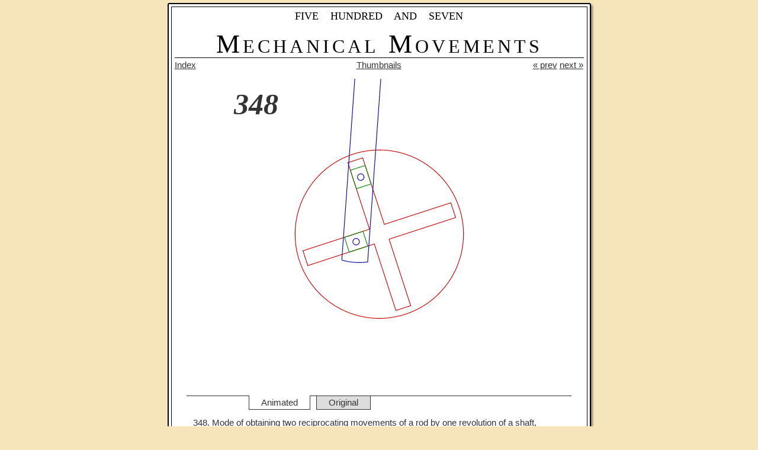

--- FILE ---
content_type: text/html
request_url: https://507movements.com/mm_348.html
body_size: 2568
content:
<!DOCTYPE html><head><title>507 Mechanical Movements, 348</title><meta charset="UTF-8" /><meta content="text/html; charset=UTF-8" http-equiv="content-type" /><meta content="Mechanical Movement 348" name="description" /><meta content="mechanical movement, engineering, mechanism, reference, engineering history, K-12 resource, educational resource" name="keywords" /><link href="/css/main.css" media="screen" rel="stylesheet" type="text/css" /><script type="text/javascript" src="/js/anilib.js"></script>
<script type="text/javascript">

// Animation Copyright 2012-2014 Matt Keveney (507Movements.com).  All Rights Reserved.

(function(){var b,f,d,g,e,h,k,l,m,n;window.mm_present=!0;"undefined"!=typeof ae&&(n=[-12,-12,24,24],g=[[6,-0,-20,0.25],[0,-1,-26.5,-1,0],[0,1,-26.5,1,0],[4,0,-21.601021,5,4.511031,4.913747],[6,0,-25,0.25]],l={crank_pin:[0,-25],pin_2:[-0,-20]},e=[[0,-0.75,0.6,0.75,0.6,0.75,-0.6,-0.75,-0.6,-0.75,0.6]],h=[],k=[[6,0,0,6.5],[0,0.6,-0.6,0.6,-6,-0.6,-6,-0.6,-0.6,-6,-0.6,-6,0.6,-0.6,0.6,-0.6,6,0.6,6,0.6,0.6,6,0.6,6,-0.6,0.6,-0.6]],m={slot:[[-1,0],[1,0]]},b=ae.add_model("mm_348"),b.add_stat(h,{},"#000",""),
f=b.add_rot(k,m,"#c00","",1,function(a){return[0,0]},function(a){return a.cyclePos}),d=b.add_rot_to(g,l,"#00a","",function(a){var c,b;c=a.cyclePos%1*2*Math.PI;b=Math.sin(c);c=Math.cos(c);a.crtop=[0,500/Math.sqrt(625*b*b+400*c*c)];return a.crtop},function(a){var b;b=ae.geom.c_l_int(a.crtop,25,a.imp[f].slot);a=b[0];2==b.length&&a[1]>b[1][1]&&(a=b[1]);return a}),b.add_rot(e,{},"#080","",1,function(a){return a.imp[d].crank_pin},function(a){return a.cyclePos}),b.add_rot(e,{},"#080","",1,function(a){return a.imp[d].pin_2},
function(a){return a.cyclePos+0.25}),b.add_text("348",-11.233169,9.276031),b.add_view("main",[1,1,1,1,1],n))})();

</script>
<script type="text/javascript" src="/js/control.js"></script>
<script>var _gaq = _gaq || [];
_gaq.push(['_setAccount', 'UA-24712914-2']);
_gaq.push(['_trackPageview']);
(function() {
  var ga = document.createElement('script'); ga.type = 'text/javascript'; ga.async = true;
  ga.src = ('https:' == document.location.protocol ? 'https://ssl' : 'http://www') + '.google-analytics.com/ga.js';
  var s = document.getElementsByTagName('script')[0]; s.parentNode.insertBefore(ga, s);
})();</script></head><body onload="mmpanel();"><div id="fb-root"></div><script>(function(d, s, id) {
  var js, fjs = d.getElementsByTagName(s)[0];
  if (d.getElementById(id)) return;
  js = d.createElement(s); js.id = id;
  js.src = "//connect.facebook.net/en_US/all.js#xfbml=1";
  fjs.parentNode.insertBefore(js, fjs);
}(document, 'script', 'facebook-jssdk'));</script><div class="frame_o"><div class="frame"><a class="ban" href="/"><div class="banner"><h2>FIVE &nbsp;&nbsp; HUNDRED &nbsp;&nbsp; AND &nbsp;&nbsp; SEVEN</h2><h1>Mechanical Movements</h1></div></a><div class="ad"><script>google_ad_client = "ca-pub-8412279019378009";
/* 507Movements */
google_ad_slot = "9218087742";
google_ad_width = 160;
google_ad_height = 600;</script><script src="http://pagead2.googlesyndication.com/pagead/show_ads.js" type="text/javascript"></script></div><div class="nav"><div class="left"><a href="/toc.html">Index</a></div><div class="center"><a href="/index38.html">Thumbnails</a></div><div class="right"><a href="/mm_347.html">&laquo; prev</a>&nbsp;<a href="/mm_349.html">next &raquo;</a></div></div><div class="main"><div class="mainimg"><img alt="Movement 348" id="mainimg" src="/img/mm_348.png" /><canvas class="hide" height="525" id="canv" width="525"><div class="no_ani"><h3>Animation not supported.</h3><p>This browser does not support the <em>Canvas</em> element, required by our animation library.
To view the animations, please upgrade to the latest version of <em>Google Chrome</em>,
<em>Firefox</em>, or <em>Internet Explorer</em>.</p></div></canvas><div class="anitab"><span class="unavailable" id="ani">Animated</span><span class="active" id="orig">Original</span><a class="hl" href="mm_349.html">&nbsp;</a></div></div><p>348. Mode of obtaining two reciprocating movements of a rod by one revolution of a shaft, patented in 1836 by B. F. Snyder, has been used for operating the needle of a sewing machine, by J. S. McCurdy, also for driving a gang of saws. The disk, A, on the central rotating shaft has two slots, <em>a</em>, <em>a</em>, crossing each other at a right angle in the center, and the connecting-rod, B, has attached to it two pivoted slides, <em>c</em>, <em>c</em>, one working in each slot.</p></div></div></div><div class="footer"><ul class="iconlinks"><li><a href="/about.html"><span>About</span></a></li><li><a class="twitter-follow-button" data-dnt="true" data-show-count="false" data-show-screen-name="false" href="https://twitter.com/507movements"><span>Follow @507movements</span></a><script>!function(d,s,id){var js,fjs=d.getElementsByTagName(s)[0];if(!d.getElementById(id)){js=d.createElement(s);js.id=id;js.src="//platform.twitter.com/widgets.js";fjs.parentNode.insertBefore(js,fjs);}}(document,"script","twitter-wjs");</script></li><li><div class="fb-like" data-href="http://www.507movements.com" data-layout="button_count" data-send="false" data-show-faces="false" data-width="450"></div></li><li><div class="g-plusone" data-size="medium"></div><script>(function() {
  var po = document.createElement('script'); po.type = 'text/javascript'; po.async = true;
  po.src = 'https://apis.google.com/js/plusone.js';
  var s = document.getElementsByTagName('script')[0]; s.parentNode.insertBefore(po, s);
})();</script></li><li><div class="fb-subscribe" data-href="https://www.facebook.com/507movements" data-layout="button_count" data-show-faces="false" data-width="450"></div></li></ul><p>&nbsp;</p></div></body>

--- FILE ---
content_type: text/html; charset=utf-8
request_url: https://accounts.google.com/o/oauth2/postmessageRelay?parent=https%3A%2F%2F507movements.com&jsh=m%3B%2F_%2Fscs%2Fabc-static%2F_%2Fjs%2Fk%3Dgapi.lb.en.2kN9-TZiXrM.O%2Fd%3D1%2Frs%3DAHpOoo_B4hu0FeWRuWHfxnZ3V0WubwN7Qw%2Fm%3D__features__
body_size: 161
content:
<!DOCTYPE html><html><head><title></title><meta http-equiv="content-type" content="text/html; charset=utf-8"><meta http-equiv="X-UA-Compatible" content="IE=edge"><meta name="viewport" content="width=device-width, initial-scale=1, minimum-scale=1, maximum-scale=1, user-scalable=0"><script src='https://ssl.gstatic.com/accounts/o/2580342461-postmessagerelay.js' nonce="W3mp4mitMezQucUZEzNv0Q"></script></head><body><script type="text/javascript" src="https://apis.google.com/js/rpc:shindig_random.js?onload=init" nonce="W3mp4mitMezQucUZEzNv0Q"></script></body></html>

--- FILE ---
content_type: text/css
request_url: https://507movements.com/css/main.css
body_size: 7154
content:
* {
  margin: 0;
  color: #333; }

body {
  font-family: arial, helvetica, verdana, sans-serif;
  background-color: #f6e5bb;
  margin: 0 auto 0 auto;
  width: 715px;
  font-size: 11pt;
  color: #333;
  padding: 5px; }

.frame_o {
  border: 2px solid #000;
  padding: 4px;
  background-color: #fff;
  border-radius: 3px;
  box-shadow: 3px 3px 3px rgba(0, 0, 0, 0.4); }

.frame {
  position: relative;
  border: 1px solid #000;
  padding: 5px; }

a.ban {
  text-decoration: none; }

.banner {
  color: #000;
  height: 80px;
  text-align: center;
  border-bottom: 1px solid #000; }
  .banner h2 {
    font-size: 18px; }
  .banner h1 {
    font-variant: small-caps;
    font-size: 45px;
    letter-spacing: 5px; }

.ad {
  position: absolute;
  left: 715px; }

.main {
  background: #fff;
  min-height: 600px;
  padding: 2px 2px; }
  .main p {
    margin-left: 2em;
    margin-right: 2em; }

.footer ul.iconlinks {
  margin-left: auto;
  margin-right: auto;
  margin-top: 1em;
  width: 500px;
  overflow: hidden; }
  .footer ul.iconlinks li {
    display: block;
    float: left;
    width: 100px;
    margin-right: 0; }
    .footer ul.iconlinks li a img {
      margin-right: 1em;
      vertical-align: middle; }
    .footer ul.iconlinks li a span {
      vertical-align: middle; }

.nav {
  height: 2em;
  padding-top: 0.25em; }
  .nav .inact_link {
    color: #ccc;
    text-decoration: underline; }
  .nav .left, .nav .center, .nav .right {
    width: 230px;
    float: left; }
  .nav .center {
    text-align: center; }
  .nav .right {
    text-align: right; }
  .nav span {
    font-size: 12pt;
    color: #c00; }
    .nav span a {
      color: #c00; }

.toc a {
  margin-left: 0.15em; }
.toc h2 {
  text-align: center;
  margin: 0.75em 0; }
.toc ul {
  float: left;
  width: 300px;
  list-style: none;
  padding: 0;
  margin: 0.2em 2.8em 0.1em 0; }
  .toc ul li {
    margin: 0.5em 0; }
    .toc ul li h3 {
      margin: 1.25em 0 0.5em 0;
      text-align: center; }
    .toc ul li ul {
      float: none;
      margin: 0.2em 0 0.1em 0; }
      .toc ul li ul li {
        padding-left: 4em;
        text-indent: -4em; }
        .toc ul li ul li ul {
          margin-left: -2em; }
          .toc ul li ul li ul li {
            margin: 0.2em 0;
            padding-left: 2em;
            text-indent: -2em; }
.toc .clear {
  clear: both; }

.ani_note {
  position: absolute;
  left: 50px;
  top: 0px;
  width: 565px;
  background-color: #fff;
  border: 2px solid;
  border-radius: 3px;
  box-shadow: 3px 3px 3px rgba(0, 0, 0, 0.4);
  border-color: #00f;
  padding: 1em 0.5em 1em 0.5em; }
  .ani_note .bclose {
    padding: 0.5em;
    text-align: center; }
  .ani_note img {
    display: block;
    margin-right: auto;
    margin-left: auto; }

.index {
  padding-left: 42px;
  padding-right: 41px;
  position: relative; }
  .index img {
    position: relative;
    border: 0px solid #888;
    vertical-align: bottom; }

#t0, #t1, #t2, #t3, #t4, #t5 {
  border-bottom-width: 1px; }

#t0, #t1, #t3, #t4, #t6, #t7 {
  border-right-width: 1px; }

#ix_0 #t7 {
  border-right-width: 0px; }
#ix_0 #t8 {
  border-right-width: 1px; }

#ix_1 #t1, #ix_1 #t3, #ix_1 #t6, #ix_1 #t7 {
  border-right-width: 0px; }
#ix_1 #t2, #ix_1 #t5, #ix_1 #t8, #ix_1 #t9 {
  border-right-width: 1px; }
#ix_1 #t6, #ix_1 #t7 {
  border-bottom-width: 1px; }

#ix_2 #t0 {
  width: 401px; }
#ix_2 #t1, #ix_2 #t4, #ix_2 #t7 {
  border-right-width: 0px; }
#ix_2 #t2, #ix_2 #t5 {
  border-right-width: 1px; }
#ix_2 #t5 {
  border-bottom-width: 0px; }

#ix_4 #t0, #ix_4 #t4, #ix_4 #t6 {
  border-right-width: 0px; }
#ix_4 #t3, #ix_4 #t5, #ix_4 #t8 {
  border-right-width: 1px; }
#ix_4 #t6 {
  border-bottom-width: 1px; }

#ix_5 #t0 {
  top: -89px; }
#ix_5 #t1 {
  position: absolute;
  top: 111px;
  left: 42px; }
#ix_5 #t2, #ix_5 #t5, #ix_5 #t8 {
  border-right-width: 1px; }
#ix_5 #t3, #ix_5 #t6 {
  border-right-width: 0px; }
#ix_5 #t6 {
  border-bottom-width: 1px; }
#ix_5 #t0 {
  border-bottom-width: 0px; }

#ix_7 #t3 {
  width: 401px; }
#ix_7 #t4, #ix_7 #t7 {
  border-right-width: 0px; }
#ix_7 #t5 {
  border-bottom-width: 0px;
  border-right-width: 1px; }

#ix_9 #t1, #ix_9 #t4, #ix_9 #t6 {
  border-right-width: 0px; }
#ix_9 #t2, #ix_9 #t5 {
  border-right-width: 1px; }
#ix_9 #t5 {
  border-bottom-width: 0px; }

#ix_12 #t4, #ix_12 #t5, #ix_12 #t6, #ix_12 #t7 {
  position: absolute; }
#ix_12 #t4 {
  top: 201px;
  left: 444px;
  border-right-width: 0px; }
#ix_12 #t5 {
  left: 42px;
  top: 402px;
  border-right-width: 1px;
  border-bottom-width: 0px; }
#ix_12 #t7 {
  top: 402px;
  left: 444px;
  border-right-width: 0px; }

#ix_18 #t5, #ix_18 #t6, #ix_18 #t7 {
  position: absolute; }
#ix_18 #t5 {
  top: 402px;
  left: 42px;
  border-right-width: 1px;
  border-bottom-width: 0px; }
#ix_18 #t6 {
  top: 402px;
  left: 243px; }
#ix_18 #t7 {
  top: 201px;
  left: 444px;
  border-right-width: 0px; }

#ix_20 #t4, #ix_20 #t7 {
  border-right-width: 0px; }
#ix_20 #t5 {
  border-right-width: 1px;
  border-bottom-width: 0px; }

#ix_29 #t1, #ix_29 #t4, #ix_29 #t7 {
  border-right-width: 0px; }
#ix_29 #t2, #ix_29 #t5 {
  border-right-width: 1px; }
#ix_29 #t5 {
  border-bottom-width: 0px; }

#ix_34 #t3, #ix_34 #t4, #ix_34 #t5, #ix_34 #t6 {
  position: absolute; }
#ix_34 #t3 {
  top: 201px;
  left: 42px; }
#ix_34 #t4 {
  top: 201px;
  left: 243px;
  border-bottom-width: 0px; }
#ix_34 #t5 {
  top: 201px;
  left: 444px;
  border-bottom-width: 0px; }
#ix_34 #t6 {
  top: 402px;
  left: 42px; }

#ix_56 #t0 {
  margin-top: 70px; }
#ix_56 #t3, #ix_56 #t4, #ix_56 #t5 {
  border-bottom-width: 0px; }

.hl {
  display: inline-block;
  width: 50px;
  cursor: default;
  text-decoration: none; }

.anitab {
  width: 450px;
  margin-top: 10px;
  margin-left: auto;
  margin-right: auto;
  border-style: none;
  border-top-style: solid;
  border-width: 1px;
  padding: 3px 100px; }
  .anitab span {
    cursor: pointer;
    width: 100px;
    margin-left: 5px;
    margin-right: 5px;
    padding: 3px 20px;
    border-style: solid;
    border-width: 1px;
    background-color: #ddd; }
  .anitab span.unavailable {
    cursor: auto;
    color: #aaa;
    border-color: #333; }
  .anitab span.active {
    padding-top: 4px;
    border-top-style: none;
    background-color: #fff; }

.no_ani {
  padding: 12em 3em; }

.abouttitle {
  text-align: center; }
  .abouttitle h1, .abouttitle h2, .abouttitle h3, .abouttitle h4, .abouttitle h5, .abouttitle h6 {
    margin-bottom: 1em; }
  .abouttitle h5 {
    margin-top: 2em; }

.abouttext {
  margin-left: 2em;
  margin-right: 2em; }
  .abouttext h3 {
    margin-top: 1em; }

p {
  margin: 1em 0 1em 0; }

h1, h2, h3, h4, h5, h6 {
  font-family: "Bodoni MT", Didot, "Didot LT STD", "Hoefler Text", Garamond, "Times New Roman", serif;
  font-weight: normal;
  color: #000; }

h1 {
  font-size: 35px;
  padding-top: 10px; }

h2 {
  font-size: 2em; }

h3 {
  text-align: center;
  font-size: 1.7em; }

h4 {
  font-size: 1.25em; }

h5 {
  font-size: 0.75em; }

.contact img {
  vertical-align: text-bottom; }

.hide {
  display: none;
  visibility: none; }

.mainimg img, .mainimg canvas {
  display: block;
  margin-left: auto;
  margin-right: auto; }
.mainimg .hide {
  display: none;
  visibility: none; }

.sc {
  font-variant: small-caps; }


--- FILE ---
content_type: application/javascript
request_url: https://507movements.com/js/control.js
body_size: 671
content:
/*
 Copyright 2012 Matt Keveney (507Movements.com). All Rights Reserved.
*/
window.mmpanel=function(){function g(){a&&a.set_run(!0);b.className=null;c.className="hide";d.className="active";e.className=null}var d,e,b,c,f,a=null;d=document.getElementById("ani");e=document.getElementById("orig");b=document.getElementById("canv");c=document.getElementById("mainimg");window.mm_present&&(d.className=null);d.onclick=function(){null!=b.className&&""!=b.className&&g()};e.onclick=function(){null!=c.className&&""!=c.className&&(a&&a.set_run(!1),c.className=null,b.className="hide",e.className=
"active",d.className=null)};"undefined"!=typeof ae&&0<ae.get_model_names().length&&(f=ae.get_model_names()[0],a=ae.new_ani(f,15,ae.get_model(f).get_view_names()[0],!0,null,50),g())};


--- FILE ---
content_type: application/javascript
request_url: https://507movements.com/js/anilib.js
body_size: 18600
content:
/*
 Copyright 2012-2014 Matt Keveney (507Movements.com, AnimatedEngines.com). All Rights Reserved.
*/
window.requestAnimationFrame=function(){return window.requestAnimationFrame||window.webkitRequestAnimationFrame||window.mozRequestAnimationFrame||window.oRequestAnimationFrame||window.msRequestAnimationFrame||function(J){window.setTimeout(function(){J(Date.now())},16.66)}}();
if(void 0!=window.ae)throw"ae already defined";else document.createElement("canvas").getContext&&(window.ae=function(){function J(a,b,f,l,k,g,p){var c,d;c=2*Math.PI;"undefined"===typeof p&&(p=!1);d=p?k-g:g-k;k%=c;0>k&&(k+=c);Math.abs(d)>=c?d=p?-c:c:(g%=c,0>g&&(g+=c),d=g-k,g>k&&p&&(d-=c),g<k&&!p&&(d+=c));c=Math.abs(Math.round(128/c*d));p=k;a.moveTo(b+Math.cos(p)*l,f+Math.sin(p)*l);for(g=1;g<=c;g++)p=k+g*d/c,a.lineTo(b+Math.cos(p)*l,f+Math.sin(p)*l)}function X(a){if(!a.getContext)return null;a=a.getContext("2d");
if(void 0==a.actx)a.actx={imp:[],cyclePos:0};else throw"can't add actx to Canvas context";return a}function D(a,b){return 0<a&a<b?a:b}function M(y,b,f,l){f&&(f=a.arc_start_pt(b),y.moveTo(f[0],f[1]));J(y,b[1],b[2],b[3],b[4],b[5],l)}function T(a,b,f){var l=1;f&&(a.moveTo(b[1],b[2]),l=3);b=b.slice(l);for(j=0;j<b.length;j+=2)a.lineTo(b[j],b[j+1])}function C(a,b,f,l,k){b&&b.apply_to(a);a.beginPath();var g;for(b=0;b<f.length;b++)switch(g=f[b],g[0]){case 0:T(a,g,!0);break;case 1:T(a,g,!1);break;case 2:M(a,
g,!0,!0);break;case 3:M(a,g,!1,!0);break;case 4:M(a,g,!0,!1);break;case 5:M(a,g,!1,!1);break;case 6:var p=a;p.moveTo(g[1]+g[3],g[2]);J(p,g[1],g[2],g[3],0,2*Math.PI);break;default:throw"bad segment type: '"+g[0]+"'";}k&&(a.fillStyle=k,a.fill());l&&(a.strokeStyle=l,a.stroke())}function U(a,b){var f,l;f=a.canvas.width/b[2];l=a.canvas.height/b[3];return l<f?{s:l,dx:(a.canvas.width-b[2]*l)/2/l-b[0],dy:-b[1]}:{s:f,dx:-b[0],dy:(a.canvas.height-b[3]*f)/2/f-b[1]}}function E(a,b,f,l){var k,g;(k=a.imp[b])||
(k=a.imp[b]={});for(g in l){var p=l[g];if("object"===typeof p[0]&&p[0].constructor===Array){b=[];for(a=0;a<p.length;a++)b.push(f.transform_pt(p[a]));k[g]=b}else k[g]=f.transform_pt(p)}}function Y(a,b){var f,l=[];for(f=0;f<a.length;f++)l.push(b.transform_pt(a[f]));return l}function V(y,b){var f,l,k,g,p,c,d,e,t,h;f=[];l=k=y[0];f.push([l[0],l[1]]);c=b;for(p=1;p<y.length;p++){g=y[p];d=(g[1]-k[1])/(g[0]-k[0]);e=g[0]>k[0]?1:-1;for(k=a.p_dist(l,g);k>c;)Infinity==d?(t=0,h=c):-Infinity==d?(t=0,h=-c):(t=Math.sqrt(c*
c/(1+d*d))*e,h=d*t),l=[l[0]+t,l[1]+h],f.push([l[0],l[1]]),k-=c,c=b;l=g;c-=k;k=g}return f}function W(a,b,f,l,k,g){var p,c;for(p=0;p<f.length;p++)a.save(),c=b.transform_pt(f[p]),a.translate(c[0],c[1]),C(a,null,g,l,k),a.restore()}function R(a,b,f){var l,k,g;l=a[0];for(g=1;g<a.length;g++){k=a[g];if(l[0]<=b&&b<k[0]||k[0]<=b&&b<l[0]){f?f=0:(f=g,g=a.length-g);a.splice(f,g,[b,k[1]+(l[1]-k[1])*(b-k[0])/(l[0]-k[0])]);break}l=k}}function S(a,b){var f,l,k;for(f=0;f<a.length;f++)if(l=a[f],0==l[0])for(k=1;k<l.length-
2;k+=2)b([0,l[k],l[k+1],l[k+2],l[k+3]]);else b([l[0],l[1],l[2],l[3],l[4],l[5]])}function Z(y,b,f){var l,k,g;k=null;S(y,function(p){l=0==p[0];k||(k=l?[p[1],p[2]]:geom_arc_start_pt(p));do{g=l?a.c_ls_int(k,b,[[p[1],p[2]],[p[3],p[4]]]):a.c_a_int(k,b,p);if(1<g.length)throw"fit_part_to_path found multiple intersection points: ("+g[0][0]+", "+g[0][1]+"), ("+g[1][0]+", "+g[1][1]+")";1==g.length&&(f(k,g[0]),k=g[0],l?(p[1]=k[0],p[2]=k[1]):p[4]=a.ang_to([p[1],p[2]],k))}while(0<g.length)})}var a=function(){function y(c,
d){var e,a,h,b,g=[[1,0,0],[0,1,0],[0,0,1]];for(e=0;3>e;e++)for(a=0;3>a;a++){for(h=b=0;3>h;h++)b+=c[e][h]*d[h][a];g[e][a]=b}return g}var b,f,l,k,g,p;b=2*Math.PI;f=Math.PI/2;l=3*f;k=Math.cos;g=Math.sin;p=Math.sqrt;return{new_matrix:function(){var c;c=[[1,0,0],[0,1,0],[0,0,1]];return{scale:function(d,e){c=y([[d,0,0],[0,e,0],[0,0,1]],c);return this},rotate:function(d){var e;e=k(d);d=g(d);c=y([[e,d,0],[-d,e,0],[0,0,1]],c);return this},translate:function(d,e){c=y([[1,0,0],[0,1,0],[d,e,1]],c);return this},
translate_pt:function(c){return this.translate(c[0],c[1])},to_context_array:function(){return[c[0][0],c[0][1],c[1][0],c[1][1],c[2][0],c[2][1]]},apply_to:function(d){d.transform(c[0][0],c[0][1],c[1][0],c[1][1],c[2][0],c[2][1])},transform_pt:function(d){return[d[0]*c[0][0]+d[1]*c[1][0]+c[2][0],d[0]*c[0][1]+d[1]*c[1][1]+c[2][1]]},transform_pt_list:function(d,e){var a;for(a=0;a<d.length;a+=2)e.push(d[a]*c[0][0]+d[a+1]*c[1][0]+c[2][0]),e.push(d[a]*c[0][1]+d[a+1]*c[1][1]+c[2][1])},transform_pt_no_tx:function(d){return[d[0]*
c[0][0]+d[1]*c[1][0],d[0]*c[0][1]+d[1]*c[1][1]]},transform_arc:function(c){var e,t;e=[];e.push(c[0]);t=this.transform_pt(c.slice(1,3));e.push(t[0]);e.push(t[1]);t=this.transform_pt_no_tx([c[3],0]);e.push(a.p_dist([0,0],t));t=this.transform_pt_no_tx([Math.cos(c[4]),Math.sin(c[4])]);e.push(a.ang_to([0,0],t));t=this.transform_pt_no_tx([Math.cos(c[5]),Math.sin(c[5])]);e.push(a.ang_to([0,0],t));return e},transform_seg:function(c){if(0==c[0]){var e=[0];this.transform_pt_list(c.slice(1),e);return e}return this.transform_arc(c)}}},
ang_to:function(c,d){var e,a;a=[d[0]-c[0],d[1]-c[1]];0===a[0]?e=0<=a[1]?f:l:(e=Math.atan(a[1]/a[0]),0>a[0]?e+=Math.PI:0>a[1]&&(e+=b));return e},p_dist:function(c,d){return Math.sqrt(Math.pow(d[0]-c[0],2)+Math.pow(d[1]-c[1],2))},c_l_int:function(c,d,e){var a,h,b,g,r;a=[e[0][0]-c[0],e[0][1]-c[1]];h=[e[1][0]-c[0],e[1][1]-c[1]];e=h[0]-a[0];b=h[1]-a[1];g=this.p_dist(h,a);a=a[0]*h[1]-h[0]*a[1];h=Math.pow(d,2)*Math.pow(g,2)-Math.pow(a,2);if(0>h)return[];d=Math.pow(g,2);g=a*b;a=-a*e;if(0===h)return[[g/d+
c[0],a/d+c[1]]];h=Math.sqrt(h);r=0>b?-1:1;b=Math.abs(b);return[[c[0]+(g+r*e*h)/d,c[1]+(a+b*h)/d],[c[0]+(g-r*e*h)/d,c[1]+(a-b*h)/d]]},c_ls_int:function(c,d,a){var t,h,b,g,r,l;c=this.c_l_int(c,d,a);d=[];b=a[0][0];g=a[0][1];r=a[1][0];l=a[1][1];for(a=0;a<c.length;a++)t=c[a][0],h=c[a][1],t>b&&t>r||t<b&&t<r||h>g&&h>l||h<g&&h<l||d.push([t,h]);return d},c_intersects_c:function(c,a,e,t){c=this.p_dist(c,e);return c>=a+t?1:c<=Math.abs(a-t)?-1:0},c_c_int:function(c,a,e,t){var h;if(0!=this.c_intersects_c(c,a,
e,t))return[];h=this.p_dist(c,e);t=(h*h-t*t+a*a)/(2*h);a=p(a*a-t*t);h=this.new_matrix();h.translate(c[0],c[1]);h.rotate(this.ang_to(c,e));return[h.transform_pt([t,a]),h.transform_pt([t,-a])]},normalize_ang:function(c){c%=b;0>c&&(c+=b);return c},angle_in_arc:function(c,a){var e,t;if(6==a[0])return!0;c=this.normalize_ang(c);e=this.normalize_ang(a[4]);t=this.normalize_ang(a[5]);if(c==e||c==t)return!0;e=e>t?c>e||c<t:c>e&&c<t;return 2==a[0]?!e:e},pt_in_arc:function(c,a){var e;e=this.ang_to([a[1],a[2]],
c);return this.angle_in_arc(e,a)},pt_on_arc:function(c,a){var e;e=a[3];return[a[1]+Math.cos(c)*e,a[2]+Math.sin(c)*e]},arc_start_pt:function(c){return this.pt_on_arc(c[4],c)},arc_end_pt:function(c){return this.pt_on_arc(c[5],c)},line_start_pt:function(c){return[c[1],c[2]]},line_end_pt:function(c){return[c[3],c[4]]},seg_start_pt:function(c){return 0==c[0]?this.line_start_pt(c):6==c[0]?null:this.arc_start_pt(c)},seg_end_pt:function(c){return 0==c[0]?this.line_end_pt(c):6==c[0]?null:this.arc_end_pt(c)},
c_a_int:function(c,a,e){var t,h;c=this.c_c_int(c,a,[e[1],e[2]],e[3]);a=[];for(t=0;t<c.length;t++)h=c[t],this.pt_in_arc(h,e)&&a.push(h);return a},line_user_transforms:function(c){var d={},e;e=c[0];c=2*Math.PI-a.ang_to(e,c[1]);d.to_u=a.new_matrix();d.to_d=a.new_matrix();d.to_u.rotate(c);d.to_u.translate(-e[0],-e[1]);d.to_d.translate(e[0],e[1]);d.to_d.rotate(-c);return d},interpolate:function(c,a,e){return[(a[0]-c[0])*e+c[0],(a[1]-c[1])*e+c[1]]},tan_pt2c:function(c,a,e,t){var h;h=this.p_dist(c,a);e=
Math.asin(e/h);a=this.ang_to(c,a)+(t?e:-e);h*=Math.cos(e);return[c[0]+h*Math.cos(a),c[1]+h*Math.sin(a),a]},tan_c2c:function(c,a,e,t,h,b){var g;if(a>h)return b=this.tan_c2c(t,h,!b,c,a,!e),[b[1],b[0]];if(e&&b||!e&&!b)return b=this.tan_pt2c(c,t,h-a,e),g=b[2]+f,e||(g+=Math.PI),e=a*Math.cos(g),a*=Math.sin(g),[[c[0]+e,c[1]+a],[b[0]+e,b[1]+a]];b=this.tan_pt2c(t,c,h+a,!e);g=b[2]+f;e||(g+=Math.PI);e=h*Math.cos(g);a=h*Math.sin(g);return[[b[0]+e,b[1]+a],[t[0]+e,t[1]+a]]},x_int_line:function(a,d,e){var b,h,g;
b=d[1];g=d[2];h=d[3];d=d[4];return a<Math.min(g,d)||a>Math.max(g,d)?NaN:g==d?e?Math.min(b,h):Math.max(b,h):b+(h-b)*(a-g)/(d-g)},x_int_arc:function(a,d,e){var b,h;b=this.c_l_int([d[1],d[2]],d[3],[[0,a],[1,a]]);h=[];if(6==d[0])h=b;else for(a=0;a<b.length;a++)this.pt_in_arc(b[a],d)&&h.push(b[a]);return 1<h.length?e?Math.min(h[0][0],h[1][0]):Math.max(h[0][0],h[1][0]):0<h.length?h[0][0]:NaN},x_int:function(a,d,e){return 0==d[0]?this.x_int_line(a,d,e):this.x_int_arc(a,d,e)}}}(),K={};return{geom:a,get_model_names:function(){var a=
[];for(n in K)a.push(n);return a},get_model:function(a){return K[a]},add_model:function(y){function b(a){return f.push(a)-1}var f,l,k,g,p;f=[];l=[];k=[];g=[];p={add_stat:function(c,d,e,g){var h=f.length;return b(function(b){E(b,h,a.new_matrix(),d);return function(d){C(d,a.new_matrix(),c,e,g)}})},add_hidden:function(c,d,e,g){var h;h=f.length;return b(function(b){var l,r;l=e(b);r=a.new_matrix().translate_pt(l).rotate(a.ang_to(l,g(b)));E(b,h,r,d);var k,f,s,m;l=[];for(k=0;k<c.length;k++){s=c[k];switch(s[0]){case 0:case 1:m=
[s[0]];r.transform_pt_list(s.slice(1),m);break;case 2:case 3:case 4:case 5:m=r.transform_arc(s);break;case 6:m=[6];f=r.transform_pt([s[1],s[2]]);m.push(f[0]);m.push(f[1]);f=r.transform_pt_no_tx([s[3],0]);m.push(a.p_dist([0,0],f));break;default:throw"bad segment type: '"+s[0]+"'";}l.push(m)}(r=b.imp[h])||(r=b.imp[h]={});r.seglist=l;return null})},add_rot:function(c,d,e,g,h,l,k){var r=f.length;return b(function(b){var f,s,m=l(b);b.imp[r]={};s=b.imp[r].cyclePos=k(b)*h;f=a.new_matrix();f.translate_pt(m);
f.rotate(s%1*Math.PI*2);E(b,r,f,d);return function(a){C(a,f,c,e,g)}})},add_tx:function(c,d,e,g,h,l){var k=f.length;return b(function(b){var f,p;f=l(b);p=a.new_matrix().translate_pt(f).rotate(h);E(b,k,p,d);return function(a){C(a,p,c,e,g)}})},add_c_rod:function(c,d,e,g,h,l){var k,r,p;p=f.length;k=d.wrist_pin;r=a.p_dist([0,0],k);return b(function(b){var s,m,f,q,u;s=h(b);m=l(b);f=a.c_l_int(s,r,m);q=f[0];1<f.length&&a.p_dist(f[0],m[0])>a.p_dist(f[1],m[0])&&(q=f[1]);m=a.ang_to(s,q)-a.ang_to([0,0],k);u=
a.new_matrix().translate_pt(s).rotate(m);E(b,p,u,d);return function(a){C(a,u,c,e,g)}})},add_c_rod_r:function(c,d,e,g,h,l,k){var r,p,z,s;s=f.length;r=d.wrist_pin;p=a.p_dist([0,0],r);z=a.ang_to([0,0],r);return b(function(b){var f,q,r,v,H;f=h(b);q=l(b);r=k(b);v=a.p_dist(q,r);q=a.c_c_int(f,p,q,v);v=q[0];a.p_dist(q[1],r)<a.p_dist(v,r)&&(v=q[1]);r=a.ang_to(f,v)-z;H=a.new_matrix().translate_pt(f).rotate(r);E(b,s,H,d);return function(a){C(a,H,c,e,g)}})},add_rot_to:function(c,d,e,g,h,l){var k,r,p;p=f.length;
"undefined"!==typeof d.crank_pin?(k=d.crank_pin,r=a.ang_to([0,0],k)):r=0;return b(function(b){var f,m,k;f=h(b);m=l(b);m=a.ang_to(f,m)-r;k=a.new_matrix().translate_pt(f).rotate(m);E(b,p,k,d);return function(a){C(a,k,c,e,g)}})},add_l_cam_f:function(c,d,e,g,h,k){var l=f.length;return b(function(b){var f,p,s,m,w,q,u,v,H,F;f=k(b);H=h(b);v=a.line_user_transforms(H);s=v.to_u.transform_pt(f[f.length-1]);for(p=0;p<f.length;p++){m=v.to_u.transform_pt(f[p]);q=w=null;0>=s[1]&&0<m[1]?(q=m,w=s):0<s[1]&&0>=m[1]&&
(q=s,w=m);if(q&&(s=q[0]-w[0],w=q[1]-w[1],u=q[0]-q[1]*s/w,0<=u))break;s=m}f=v.to_d.transform_pt([u,0]);F=a.new_matrix().translate_pt(f).rotate(a.ang_to(H[0],H[1]));E(b,l,F,d);return function(a){C(a,F,c,e,g)}})},add_cam_f:function(c,d,e,g,h,k,l){var r=f.length;return b(function(b){var f,s,m,p,q,u;f=k(b);s=l(b);m=h(b);q=a.p_dist(m[0],m[1]);p=a.line_user_transforms(m);S(s,function(c){S(f,function(e){var b,d;e=p.to_u.transform_seg(e);if(d=a.seg_start_pt(c))b=a.x_int(d[1],e,!0),isNaN(b)||(q=D(b-d[0],q));
if(d=a.seg_end_pt(c))b=a.x_int(d[1],e,!0),isNaN(b)||(q=D(b-d[0],q));if(d=a.seg_start_pt(e))b=a.x_int(d[1],c,!1),isNaN(b)||(q=D(d[0]-b,q));if(d=a.seg_end_pt(e))b=a.x_int(d[1],c,!1),isNaN(b)||(q=D(d[0]-b,q));0!=e[0]&&0==c[0]&&(d=a.ang_to([c[1],c[2]],[c[3],c[4]]),d>Math.PI&&(d-=Math.PI),d+=Math.PI/2,a.angle_in_arc(d,e)&&(d=a.pt_on_arc(d,e),b=a.x_int_line(d[1],c,!1),isNaN(b)||(q=D(d[0]-b,q))));0==e[0]&&0!=c[0]&&(d=a.ang_to([e[1],e[2]],[e[3],e[4]]),d>Math.PI&&(d+=Math.PI),d-=Math.PI/2,a.angle_in_arc(d,
c)&&(d=a.pt_on_arc(d,c),b=a.x_int_line(d[1],e,!1),isNaN(b)||(q=D(b-d[0],q))));0!=e[0]&&0!=c[0]&&(c[3]<e[3]&&(b=e[3]-c[3],d=c[2]-e[2],Math.abs(d)<=b&&(d=Math.asin(d/b),a.angle_in_arc(d,c)&&a.angle_in_arc(d,e)&&(q=D(e[1]+b*Math.cos(d)-c[1],q)))),d=c[2]-e[2],b=c[3]+e[3],Math.abs(d)<=b&&(d=Math.asin(d/b),a.angle_in_arc(Math.PI-d,e)&&a.angle_in_arc(2*Math.PI-d,c)&&(q=D(e[1]-b*Math.cos(d)-c[1],q))))})});s=p.to_d.transform_pt([q,0]);u=a.new_matrix().translate_pt(s).rotate(a.ang_to(m[0],m[1]));E(b,r,u,d);
return function(a){C(a,u,c,e,g)}})},add_pos_interp:function(c,d,e,g,h,k,l,r){var p=f.length;return b(function(b){var f,m,w,q,u,v,H;f=(l(b)+k)%1;0>f&&(f+=1);for(m=0;m<h.length&&!(f<h[m].cpos);m++);0==m||m==h.length?(w=0,q=h.length-1,u=h[0].cpos+(1-h[q].cpos),f=0==m?f+(1-h[q].cpos):f-h[q].cpos):(q=m-1,w=m,f-=h[q].cpos,u=h[w].cpos-h[q].cpos);u=0==f?0:f/u;m=r(b)[w];w=a.ang_to(m[0],m[1]);v=r(b)[q];f=a.ang_to(v[0],v[1]);m=a.interpolate(v[0],m[0],u);q=w==f?w:h[q].cw?w<f?f-(f-w)*u:f-(2*Math.PI-(w-f))*u:w<
f?f+(2*Math.PI-(f-w))*u:f+(w-f)*u;H=a.new_matrix().translate_pt(m).rotate(q);E(b,p,H,d);return function(a){C(a,H,c,e,g)}})},add_p_rpt:function(c,d,e,f,h,g,k,l,p,z,s,m){var w,q;w=[];for(q in d)0==q.indexOf("path_",0)&&w.push(d[q]);return b(function(d){var b,q,F,G,B;G=[];b=(p(d)+g)%1;if(k<=b&&b<l){b=z(d);q=a.line_user_transforms(b);b=q.to_u.transform_pt(s(d))[0];d=m?q.to_u.transform_pt(m(d))[0]:null;for(B=0;B<w.length;B++)F=w[B].slice(0),R(F,b,!0),null!=d&&R(F,d,!1),G=G.concat(V(F,h));return function(a){W(a,
q.to_d,G,e,f,c)}}})},add_s_p_rpt:function(c,d,e,f,h,g,k,l,p,z,s,m,w,q){var u,v;u=[];for(v in d)0==v.indexOf("path_",0)&&u.push(d[v].slice(0));return b(function(d){var b,v,B,A,x,y,C,E;b=(p(d)+g)%1;if(k<=b&&b<l){b=z(d);v=a.line_user_transforms(b);A=v.to_u.transform_pt(w(d))[0];x=v.to_u.transform_pt(q(d))[0];x<A&&(B=A,A=x,x=B);b=x-A;E=A;C=[];for(B=0;B<u.length;B++)y=u[B],R(y,x,!0),R(y,A,!1),C=C.concat(V(y,h));A=v.to_u.transform_pt(s(d))[0];x=v.to_u.transform_pt(m(d))[0];x<A&&(B=A,A=x,x=B);d=a.new_matrix();
d.translate(E,0);d.scale((x-A)/b,1);d.translate(-A,0);C=Y(C,d);return function(a){W(a,v.to_d,C,e,f,c)}}})},add_rf_str:function(c,d,e,f,h,g,k,l,p){var z,s,m;z=a.p_dist(d.grad_line[0],d.grad_line[1]);s=[];c=d.seg_2_origin;for(m=0;m<d.seg_2.length;m++)s[m]=[],s[m][0]=d.seg_2[m][0]-c[0],s[m][1]=d.seg_2[m][1]-c[1];return b(function(c){var b,u,v,y,F,G,B,A,x;b=(k(c)+f)%1;if(h<=b&&b<g){b=l(c);u=a.line_user_transforms(b);x=a.p_dist(b[0],b[1]);F=u.to_u.transform_pt(p(c))[0];B=[];for(m=0;m<s.length;m++)B[m]=
[],B[m][0]=s[m][0]+F,B[m][1]=s[m][1];return function(a){v=u.to_d.transform_pt(d.grad_line[0]);y=a.createRadialGradient(v[0],v[1],0,v[0],v[1],F/x*z);for(m=0;m<e.length;m+=2)y.addColorStop(e[m],e[m+1]);a.fillStyle=y;a.beginPath();G=d.seg_1;A=u.to_d.transform_pt(G[0]);a.moveTo(A[0],A[1]);for(m=1;m<G.length;m++)A=u.to_d.transform_pt(G[m]),a.lineTo(A[0],A[1]);for(m=0;m<B.length;m++)A=u.to_d.transform_pt(B[m]),a.lineTo(A[0],A[1]);a.closePath();a.fill()}}})},add_belt:function(c,d,e,f,g,k,l){return b(function(b){var p,
z,s,m,w,q,u,v;p=k(b);z=g(b);b=l(b);s=0;m=[];if(0==p.length)m.push([0,z[0],z[1],b[0],b[1]]);else{u=q=p[s++];w=a.tan_pt2c(z,q.ctr,q.rad,q.cw);m.push([0,z[0],z[1],w[0],w[1]]);for(z=[w[0],w[1]];s<p.length;)u=q,q=p[s++],w=a.tan_c2c(u.ctr,u.rad,u.cw,q.ctr,q.rad,q.cw),z=a.ang_to(u.ctr,z),v=a.ang_to(u.ctr,w[0]),m.push([u.cw?2:4,u.ctr[0],u.ctr[1],u.rad,z,v]),m.push([0,w[0][0],w[0][1],w[1][0],w[1][1]]),z=[w[1][0],w[1][1]];u=q;w=a.tan_pt2c(b,q.ctr,q.rad,!q.cw);z=a.ang_to(u.ctr,z);v=a.ang_to(u.ctr,w);m.push([u.cw?
2:4,u.ctr[0],u.ctr[1],u.rad,z,v]);m.push([0,w[0],w[1],b[0],b[1]])}return function(b){var g;Z(m,d.lk_end[0],function(d,h){b.save();g=a.new_matrix();g.translate_pt(d);g.rotate(a.ang_to(d,h));C(b,g,c,e,f);b.restore()})}})},add_complex_link:function(c,d,e,g,h,k,l,p,y,z){var s,m,w,q,u,v,H,F,G,B,A,x,D,K,O,I,L,P,Q,J,N,M;s=f.length;return b(function(b){v=z(b);h&&(H=[6,v[0][0],v[0][1],a.p_dist(v[0],v[1])]);m=k(b);q=p(b);w=a.p_dist(m,l(b));u=a.p_dist(q,y(b));B=a.p_dist([0,0],d.pin_1);A=a.ang_to([0,0],d.pin_1);
if(h){if(I=a.ang_to(v[0],v[1]),G=a.ang_to(v[0],m),F=G+Math.PI,I>F||I<G)F=G-Math.PI}else{I=[v[0][0]+(v[1][0]-v[0][0])/2,v[0][1]+(v[1][1]-v[0][1])/2];x=a.c_l_int(m,w+B,v);if(2!=x.length)throw"can't find max stroke intersect";F=x[0];a.p_dist(x[0],I)>a.p_dist(x[1],I)&&(F=x[1]);x=a.c_l_int(m,w-B,v);if(2!=x.length)throw"can't find min stroke intersect";G=x[0];a.p_dist(x[0],I)>a.p_dist(x[1],I)&&(G=x[1])}L=G;P=F;O=Number.MAX_VALUE;for(Q=100;1E-5<Math.abs(O)&&Q;)Q-=1,h?(I=L+(P-L)/2,N=a.pt_on_arc(I,H)):N=I=
[L[0]+(P[0]-L[0])/2,L[1]+(P[1]-L[1])/2],O=a.c_intersects_c(N,B,m,w),0==O&&(x=a.c_c_int(N,B,m,w),D=a.ang_to(N,x[0])-A,K=a.ang_to(N,x[1])-A,M=Math.abs(D)<Math.abs(K)?D:K,J=a.new_matrix().translate_pt(N).rotate(M),x=J.transform_pt(d.pin_2),O=a.p_dist(x,q)-u),0<O?P=I:L=I;if(!Q)throw"insane number of iterations in complex_link";E(b,s,J,d);return function(a){C(a,J,c,e,g)}})},add_text:function(a,b,e){g.push({text:a,loc:[b,e]})},draw_text:function(a,b){var e,f,h;for(e=0;e<g.length;e++)f=g[e],h=b.transform_pt(f.loc),
a.fillText(f.text,h[0],h[1])},draw:function(a,b,e){var g;g=[];a.actx.cyclePos=e;for(e=0;e<f.length;e++)k[b].part_vis[e]&&(g[e]=f[e](a.actx));if(0==l.length)for(e=0;e<f.length;e++)l[e]=e;for(e=0;e<f.length;e++)a.save(),(b=g[l[e]])&&b(a),a.restore()},add_view:function(a,b,e){k[a]={bbox:e,part_vis:b}},get_view_names:function(){var a=[];for(n in k)a.push(n);return a},get_view:function(a){return k[a]},set_z_order:function(a){l=a}};return K[y]=p},new_ani:function(y,b,f,l,k,g){function p(b){r.clearRect(0,
0,r.canvas.width,r.canvas.height);r.save();r.scale(1,-1);r.translate(0,-r.canvas.height);r.scale(D.s,D.s);r.lineWidth=1.125/D.s;r.translate(D.dx,D.dy);e.draw(r,C,b);r.restore();r.save();r.font="italic bold "+z+'px Baskerville, "Baskerville Old Face", "Hoefler Text", Garamond, "Times New Roman", serif';r.fillStyle="#333";b=a.new_matrix();b.scale(1,-1);b.translate(0,-r.canvas.height);b.scale(D.s,D.s);b.translate(D.dx,D.dy);e.draw_text(r,b);r.restore()}function c(){s=0;d(s)}function d(a){0==s&&(s=a);
E&&requestAnimationFrame(d);h+=(a-s)/(6E4/t);s=a;p(h)}var e,t,h,C,E,r,D,z,s;t=b;C=f;E=!!l;e=K[y];z=g;h=0;y=document.getElementById("canv");if(!y.getContext)return null;r=X(y);D=U(r,e.get_view(C).bbox);k?k(r,p):c();return{set_cpm:function(a){t=a;return this},set_view:function(a){C=a;D=U(r,e.get_view(C).bbox);E||c();return this},set_cycle:function(a){h=a;E||c();return this},set_model:function(a){return e=K[a]},set_font_size:function(a){z=a},set_run:function(a){E!=!!a&&(E=!!a)&&c();return this}}}}}());
